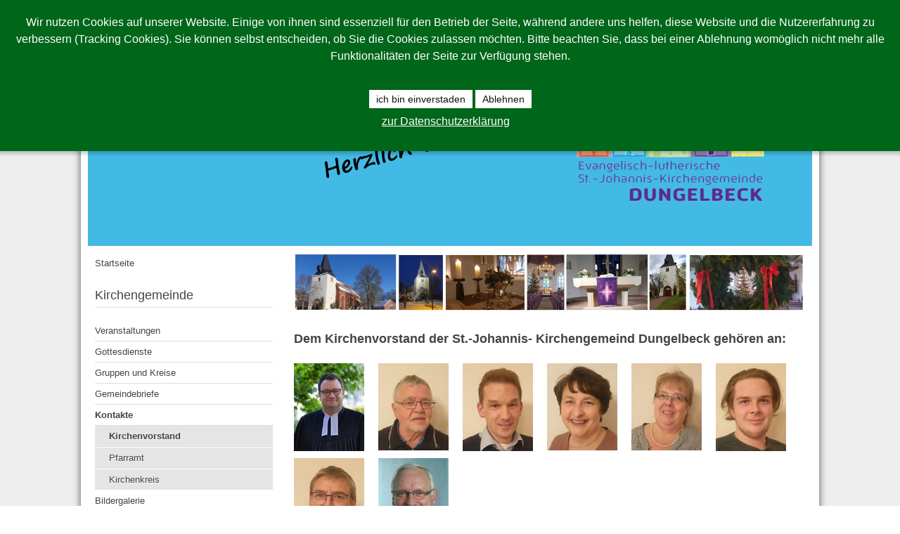

--- FILE ---
content_type: text/html; charset=utf-8
request_url: https://www.kirche-dungelbeck.de/web/index.php/kontakte/kirchenvorstand
body_size: 4360
content:
<!DOCTYPE html>
<html lang="de-de" dir="ltr">
	
<head>
<script type="text/javascript">  (function(){ function blockCookies(disableCookies, disableLocal, disableSession){ if(disableCookies == 1){ if(!document.__defineGetter__){ Object.defineProperty(document, 'cookie',{ get: function(){ return ''; }, set: function(){ return true;} }); }else{ var oldSetter = document.__lookupSetter__('cookie'); if(oldSetter) { Object.defineProperty(document, 'cookie', { get: function(){ return ''; }, set: function(v){ if(v.match(/reDimCookieHint\=/) || v.match(/d985bb0f716c01335063d8d14b6083a3\=/)) { oldSetter.call(document, v); } return true; } }); } } var cookies = document.cookie.split(';'); for (var i = 0; i < cookies.length; i++) { var cookie = cookies[i]; var pos = cookie.indexOf('='); var name = ''; if(pos > -1){ name = cookie.substr(0, pos); }else{ name = cookie; } if(name.match(/reDimCookieHint/)) { document.cookie = name + '=; expires=Thu, 01 Jan 1970 00:00:00 GMT'; } } } if(disableLocal == 1){ window.localStorage.clear(); window.localStorage.__proto__ = Object.create(window.Storage.prototype); window.localStorage.__proto__.setItem = function(){ return undefined; }; } if(disableSession == 1){ window.sessionStorage.clear(); window.sessionStorage.__proto__ = Object.create(window.Storage.prototype); window.sessionStorage.__proto__.setItem = function(){ return undefined; }; } } blockCookies(1,1,1); }()); </script>


		<meta name="viewport" content="width=device-width, initial-scale=1.0, maximum-scale=3.0, user-scalable=yes"/>
		<meta name="HandheldFriendly" content="true" />
		<meta name="apple-mobile-web-app-capable" content="YES" />
		<meta charset="utf-8" />
	<base href="https://www.kirche-dungelbeck.de/web/index.php/kontakte/kirchenvorstand" />
	<meta name="generator" content="Joomla! - Open Source Content Management" />
	<title>Kirchenvorstand</title>
	<link href="/web/index.php/kontakte/kirchenvorstand?format=feed&amp;type=rss" rel="alternate" type="application/rss+xml" title="RSS 2.0" />
	<link href="/web/index.php/kontakte/kirchenvorstand?format=feed&amp;type=atom" rel="alternate" type="application/atom+xml" title="Atom 1.0" />
	<link href="/web/templates/beez3/favicon.ico" rel="shortcut icon" type="image/vnd.microsoft.icon" />
	<link href="/web/templates/system/css/system.css?d5f8fc193931b81f70ec91e87fba0cb1" rel="stylesheet" />
	<link href="/web/templates/beez3/css/position.css?d5f8fc193931b81f70ec91e87fba0cb1" rel="stylesheet" />
	<link href="/web/templates/beez3/css/layout.css?d5f8fc193931b81f70ec91e87fba0cb1" rel="stylesheet" />
	<link href="/web/templates/beez3/css/print.css?d5f8fc193931b81f70ec91e87fba0cb1" rel="stylesheet" media="print" />
	<link href="/web/templates/beez3/css/general.css?d5f8fc193931b81f70ec91e87fba0cb1" rel="stylesheet" />
	<link href="/web/templates/beez3/css/personal.css?d5f8fc193931b81f70ec91e87fba0cb1" rel="stylesheet" />
	<!--[if IE 7]><link href="/web/templates/beez3/css/ie7only.css?d5f8fc193931b81f70ec91e87fba0cb1" rel="stylesheet" /><![endif]-->
	<link href="/web/plugins/system/cookiehint/css/green.css?d5f8fc193931b81f70ec91e87fba0cb1" rel="stylesheet" />
	<style>
#redim-cookiehint-top {position: fixed; z-index: 99990; left: 0px; right: 0px; top: 0px; bottom: auto !important;}
	</style>
	<script type="application/json" class="joomla-script-options new">{"csrf.token":"220e348d08124ca725e01abfc3503f85","system.paths":{"root":"\/web","base":"\/web"},"joomla.jtext":{"JS_MARKER_CLUSTER_INFO_WINDOW_PART_ONE":"Klicken Sie um diesen Bereich zu zoomen.<\/br>Erfahren Sie mehr \u00fcber....","JS_MARKER_CLUSTER_INFO_WINDOW_PART_TWO":"<\/br>...und noch weiteren Markierungen.","JS_CHART_TITLE_AXE_Y_HEIGHT_SI":"H\u00f6he(m)","JS_CHART_TITLE_AXE_X_DISTANZ_SI":"Distanz Luftlinie(km)","JS_CHART_TITLE_AXE_Y_HEIGHT_ANGLO":"H\u00f6he(ya)","JS_CHART_TITLE_AXE_X_DISTANZ_ANGLO":"Distanz Luftlinie(mi)","JS_CHART_TITLE":"H\u00f6henprofil","TPL_BEEZ3_ALTOPEN":"ist ge\u00f6ffnet","TPL_BEEZ3_ALTCLOSE":"ist geschlossen","TPL_BEEZ3_TEXTRIGHTOPEN":"Info \u00f6ffnen","TPL_BEEZ3_TEXTRIGHTCLOSE":"Info schlie\u00dfen","TPL_BEEZ3_FONTSIZE":"Schriftgr\u00f6\u00dfe","TPL_BEEZ3_BIGGER":"Gr\u00f6\u00dfer","TPL_BEEZ3_RESET":"Reset","TPL_BEEZ3_SMALLER":"Kleiner","TPL_BEEZ3_INCREASE_SIZE":"Vergr\u00f6\u00dfern","TPL_BEEZ3_REVERT_STYLES_TO_DEFAULT":"Stil auf Standard zur\u00fccksetzen","TPL_BEEZ3_DECREASE_SIZE":"Verkleinern","TPL_BEEZ3_OPENMENU":"Men\u00fc \u00f6ffnen","TPL_BEEZ3_CLOSEMENU":"Men\u00fc schlie\u00dfen"}}</script>
	<script src="/web/media/system/js/core.js?d5f8fc193931b81f70ec91e87fba0cb1"></script>
	<script src="/web/media/system/js/mootools-core.js?d5f8fc193931b81f70ec91e87fba0cb1"></script>
	<script src="/web/media/system/js/mootools-more.js?d5f8fc193931b81f70ec91e87fba0cb1"></script>
	<script src="/web/media/jui/js/jquery.min.js?d5f8fc193931b81f70ec91e87fba0cb1"></script>
	<script src="/web/media/jui/js/jquery-noconflict.js?d5f8fc193931b81f70ec91e87fba0cb1"></script>
	<script src="/web/media/jui/js/jquery-migrate.min.js?d5f8fc193931b81f70ec91e87fba0cb1"></script>
	<script src="/web/media/jui/js/bootstrap.min.js?d5f8fc193931b81f70ec91e87fba0cb1"></script>
	<script src="/web/templates/beez3/javascript/md_stylechanger.js?d5f8fc193931b81f70ec91e87fba0cb1"></script>
	<script src="/web/templates/beez3/javascript/hide.js?d5f8fc193931b81f70ec91e87fba0cb1"></script>
	<script src="/web/templates/beez3/javascript/respond.src.js?d5f8fc193931b81f70ec91e87fba0cb1"></script>
	<script src="/web/templates/beez3/javascript/template.js?d5f8fc193931b81f70ec91e87fba0cb1"></script>
	<!--[if lt IE 9]><script src="/web/media/jui/js/html5.js?d5f8fc193931b81f70ec91e87fba0cb1"></script><![endif]-->
	<script>

	var big        = '72%';
	var small      = '53%';
	var bildauf    = '/web/templates/beez3/images/plus.png';
	var bildzu     = '/web/templates/beez3/images/minus.png';
	var rightopen  = 'Info öffnen';
	var rightclose = 'Info schließen';
	var altopen    = 'ist geöffnet';
	var altclose   = 'ist geschlossen';
(function() {  if (typeof gtag !== 'undefined') {       gtag('consent', 'denied', {         'ad_storage': 'denied',         'ad_user_data': 'denied',         'ad_personalization': 'denied',         'functionality_storage': 'denied',         'personalization_storage': 'denied',         'security_storage': 'denied',         'analytics_storage': 'denied'       });     } })();
	</script>

	</head>
	<body id="shadow">
		<div id="all">
			<div id="back">
				<header id="header">
					<div class="logoheader">
						<h1 id="logo">
																			  												<span class="header1">
												</span></h1>
					</div><!-- end logoheader -->
					<ul class="skiplinks">
						<li><a href="#main" class="u2">Zum Inhalt wechseln</a></li>
						<li><a href="#nav" class="u2">Direkt zur Hauptnavigation und Anmeldung</a></li>
											</ul>
					<h2 class="unseen">Nav Ansichtssuche</h2>
					<h3 class="unseen">Navigation</h3>
					
					<div id="line">
						<div id="fontsize"></div>
						<h3 class="unseen">Suchen</h3>
						
					</div> <!-- end line -->
				</header><!-- end header -->
				<div id="contentarea">
					<div id="breadcrumbs">
						
					</div>

											<nav class="left1 leftbigger" id="nav">
									<div class="moduletable">
				<ul class="nav menu mod-list">
<li class="item-102 default"><a href="/web/index.php" >Startseite</a></li></ul>
</div>
			<div class="moduletable">
					<h3>Kirchengemeinde</h3>
				<ul class="nav menu mod-list">
<li class="item-103"><a href="/web/index.php/veranstaltungen" >Veranstaltungen</a></li><li class="item-105"><a href="/web/index.php/gottesdienste" >Gottesdienste</a></li><li class="item-107 parent"><a href="/web/index.php/gruppen-und-kreise" >Gruppen und Kreise</a></li><li class="item-125"><a href="/web/index.php/gemeindebriefe" >Gemeindebriefe</a></li><li class="item-123 active deeper parent"><a href="/web/index.php/kontakte" >Kontakte</a><ul class="nav-child unstyled small"><li class="item-122 current active"><a href="/web/index.php/kontakte/kirchenvorstand" >Kirchenvorstand</a></li><li class="item-124"><a href="/web/index.php/kontakte/pfarramt" >Pfarramt</a></li><li class="item-147"><a href="/web/index.php/kontakte/kirchenkreis" >Kirchenkreis</a></li></ul></li><li class="item-148"><a href="/web/index.php/bildergalerie" >Bildergalerie</a></li><li class="item-104"><a href="/web/index.php/rueckblick" >Rückblick</a></li><li class="item-106 parent"><a href="/web/index.php/informationen" >Informationen</a></li><li class="item-196 parent"><a href="/web/index.php/faqs" >FAQs</a></li></ul>
</div>
			<div class="moduletable">
					<h3>Kirche</h3>
				<ul class="nav menu mod-list">
<li class="item-108"><a href="/web/index.php/kirchenstiftung" >Kirchenstiftung</a></li><li class="item-109"><a href="/web/index.php/geschichte-kirche" >Geschichte</a></li></ul>
</div>
			<div class="moduletable">
					<h3>Friedhof</h3>
				<ul class="nav menu mod-list">
<li class="item-111"><a href="/web/index.php/beitraege-friedhof" >Beiträge</a></li><li class="item-146"><a href="/web/index.php/gebuehren-und-ordnung" >Gebühren und Ordnung</a></li><li class="item-126"><a href="/web/index.php/geschichte-friedhof" >Geschichte der Friedhöfe</a></li></ul>
</div>
	
							
							
						</nav><!-- end navi -->
					
					<div id="wrapper2" >
						<div id="main">

															<div id="top">
									<div class="bannergroup">

	<div class="banneritem">
																																																															<a
							href="/web/index.php/component/banners/click/10"
							title="Dezember">
							<img
								src="https://www.kirche-dungelbeck.de/web/images/Banner/Banner-13.jpg"
								alt="Dezember"
																							/>
						</a>
																<div class="clr"></div>
	</div>

</div>

								</div>
							
							<div id="system-message-container">
	</div>

							<div class="contact-category">
	<div class="category-desc">
				<h3 style="text-align: left;"><strong>Dem Kirchenvorstand der St.-Johannis- Kirchengemeind Dungelbeck gehören an:</strong></h3>
<div style="text-align: justify;">&nbsp;<a href="/web/index.php/kontakte/kirchenvorstand/34" title="Andreas Bartholl"><img src="/web/images/Kontakt/Andreas__Bartholl.JPG" alt="Andreas Bartholl" width="100" height="125" /></a><a href="/web/index.php/kontakte/kirchenvorstand/3" title="Axel Behrens"><img src="/web/images/Kontakt/Axel.JPG" alt="Axel" /></a><a href="/web/index.php/kontakte/kirchenvorstand/4" title="Carsten Behrens"><img src="/web/images/Kontakt/Carsten.JPG" alt="Carsten" /></a><a href="/web/index.php/kontakte/kirchenvorstand/5" title="Kerstin Denkmann"><img src="/web/images/Kontakt/Kerstin.jpg" alt="Kerstin" /></a><a href="/web/index.php/kontakte/kirchenvorstand/2" title="Heike Herold"><img src="/web/images/Kontakt/Heike.jpg" alt="Heike" /></a><a href="/web/index.php/kontakte/kirchenvorstand/39" title="Jonas Herold"><img src="/web/images/Kontakt/Jonas.jpg" alt="Jonas" /></a><a href="/web/index.php/kontakte/kirchenvorstand/1" title="Jörg Scheller"><img src="/web/images/Kontakt/Jörg.jpg" alt="Jörg" /></a><a href="/web/index.php/kontakte/kirchenvorstand/7" title="Karl-Wilhelm Schubert"><img src="/web/images/Kontakt/Schubert.JPG" alt="Schubert" /></a></div>		<div class="clr"></div>
	</div>


<form action="https://www.kirche-dungelbeck.de/web/index.php/kontakte/kirchenvorstand" method="post" name="adminForm" id="adminForm">
	<table class="category">
		
		<tbody>
												<tr class="cat-list-row0" >
				
					
					<td class="item-title">
						<a href="/web/index.php/kontakte/kirchenvorstand/34-andreas-bartholl">
							Andreas Bartholl</a>
					</td>

					
					
					
					
					
					
					
					
				</tr>
												<tr class="cat-list-row1" >
				
					
					<td class="item-title">
						<a href="/web/index.php/kontakte/kirchenvorstand/4-behrens-carsten">
							Carsten Behrens</a>
					</td>

					
					
					
					
					
					
					
					
				</tr>
												<tr class="cat-list-row0" >
				
					
					<td class="item-title">
						<a href="/web/index.php/kontakte/kirchenvorstand/3-behrens-axel">
							Axel Behrens</a>
					</td>

					
					
					
					
					
					
					
					
				</tr>
												<tr class="cat-list-row1" >
				
					
					<td class="item-title">
						<a href="/web/index.php/kontakte/kirchenvorstand/5-denkmann-kerstin">
							Kerstin Denkmann</a>
					</td>

					
					
					
					
					
					
					
					
				</tr>
												<tr class="cat-list-row0" >
				
					
					<td class="item-title">
						<a href="/web/index.php/kontakte/kirchenvorstand/2-heike-herold">
							Heike Herold</a>
					</td>

					
					
					
					
					
					
					
					
				</tr>
												<tr class="cat-list-row1" >
				
					
					<td class="item-title">
						<a href="/web/index.php/kontakte/kirchenvorstand/39-jonas-herold">
							Jonas Herold</a>
					</td>

					
					
					
					
					
					
					
					
				</tr>
												<tr class="cat-list-row0" >
				
					
					<td class="item-title">
						<a href="/web/index.php/kontakte/kirchenvorstand/1-scheller-joerg">
							Jörg Scheller</a>
					</td>

					
					
					
					
					
					
					
					
				</tr>
												<tr class="cat-list-row1" >
				
					
					<td class="item-title">
						<a href="/web/index.php/kontakte/kirchenvorstand/7-schubert-karl-wilhelm">
							Karl-Wilhelm Schubert</a>
					</td>

					
					
					
					
					
					
					
					
				</tr>
			
		</tbody>
	</table>

		<div>
		<input type="hidden" name="filter_order" value="sortname" />
		<input type="hidden" name="filter_order_Dir" value="ASC" />
	</div>
</form>

</div>


						</div><!-- end main -->
					</div><!-- end wrapper -->

					
					
					<div class="wrap"></div>
				</div> <!-- end contentarea -->
			</div><!-- back -->
		</div><!-- all -->

		<div id="footer-outer">
			
			<div id="footer-sub">
				<footer id="footer">
					<ul class="nav menu mod-list">
<li class="item-101"><a href="/web/index.php/impressum" >Impressum</a></li><li class="item-300"><a href="/web/index.php/datenschutzerklaerung" >Datenschutzerklärung</a></li></ul>

				</footer><!-- end footer -->
			</div>
		</div>
		
	
<div id="redim-cookiehint-top">   <div id="redim-cookiehint">     <div class="cookiecontent">   <p>Wir nutzen Cookies auf unserer Website. Einige von ihnen sind essenziell für den Betrieb der Seite, während andere uns helfen, diese Website und die Nutzererfahrung zu verbessern (Tracking Cookies). Sie können selbst entscheiden, ob Sie die Cookies zulassen möchten. Bitte beachten Sie, dass bei einer Ablehnung womöglich nicht mehr alle Funktionalitäten der Seite zur Verfügung stehen.</p>    </div>     <div class="cookiebuttons">        <a id="cookiehintsubmit" onclick="return cookiehintsubmit(this);" href="https://www.kirche-dungelbeck.de/web/index.php/kontakte/kirchenvorstand?rCH=2"         class="btn">ich bin einverstaden</a>               <a id="cookiehintsubmitno" href="https://www.cookieinfo.org/"             class="btn">Ablehnen</a>            <div class="text-center" id="cookiehintinfo">                <a target="_self" href="/web/index.php/datenschutzerklaerung">zur Datenschutzerklärung</a>                      </div>      </div>     <div class="clr"></div>   </div> </div>  <script type="text/javascript">        document.addEventListener("DOMContentLoaded", function(event) {         if (!navigator.cookieEnabled){           document.getElementById('redim-cookiehint-top').remove();         }       });        function cookiehintfadeOut(el) {         el.style.opacity = 1;         (function fade() {           if ((el.style.opacity -= .1) < 0) {             el.style.display = "none";           } else {             requestAnimationFrame(fade);           }         })();       }         function cookiehintsubmit(obj) {         document.cookie = 'reDimCookieHint=1; expires=0;29; path=/';         cookiehintfadeOut(document.getElementById('redim-cookiehint-top'));         return true;       }        function cookiehintsubmitno(obj) {         document.cookie = 'reDimCookieHint=-1; expires=0; path=/';         cookiehintfadeOut(document.getElementById('redim-cookiehint-top'));         return true;       }  </script>  
</body>
</html>
